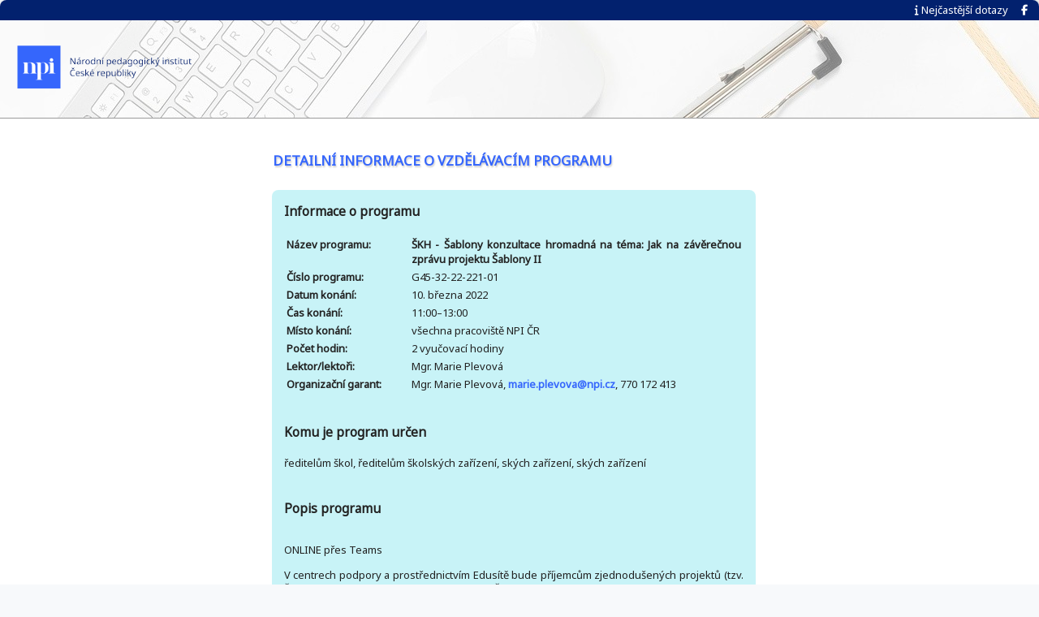

--- FILE ---
content_type: text/html; charset=UTF-8
request_url: https://helen.npi.cz/prihlasovani/kurzy_prihlasit.php?id_kurzu=91791&operace=detail
body_size: 7118
content:
<!DOCTYPE html>
<html>
<head>
<meta http-equiv="Content-Type" content="text/html; charset=utf-8">
<title>NPI ČR | Detailní informace o vzdělávacím programu</title>
<link rel="stylesheet" href="style/npicr-ext-2025.css" type="text/css">
<link rel="stylesheet" href="https://cdnjs.cloudflare.com/ajax/libs/font-awesome/6.5.1/css/all.min.css">
<link href="https://fonts.googleapis.com/css?family=Bitter" rel="stylesheet">
<link href="https://fonts.googleapis.com/css?family=Noto Sans" rel="stylesheet">

<!-- https://fontawesome.com/search -->
</head>
<body bgcolor="#f7f9fb" text="#000000" leftmargin="0" topmargin="0" marginwidth="0" marginheight="0">
<div align="center" class="container">
  <div id="netisknout" class="nav-contact  d-none d-sm-block zahlavi">
    <div style="float:left">
      &nbsp;
          </div>
    <div style="float:right">
      <a href="https://kc.rvp.cz/" target="_blank"><i class="fa fa-info"></i>&nbsp;Nejčastější dotazy</a>      
      <a href="https://www.facebook.com/narodnipedagogickyinstitut/" target="_blank"><i class="fa-brands fa-facebook-f"></i></a>
      &nbsp;
    </div>
  </div>
  <table width="100%"  cellpadding="0" cellspacing="0" align="center">
      <tr style="background-image: url(pics/header-office-desk.jpg);background-repeat: no-repeat;background-position-x: right;background-color: var(--pozadi1);" id="zahlavi">
          <td width="100%" valign="top" style="vertical-align:middle;padding-left:10px;height:120px; border-bottom-color: #9b9b9b ;border-bottom-style: solid;border-bottom-width: thin;" >
              <img src="pics/logo_npicr_330x70.png" class="logo" border="0" width="auto" height="60">
          </td>
      </tr>
  </table>
  <table width="100%" border="0" cellspacing="0" cellpadding="0">
    <tr><td colspan="3" height="15" bgcolor="#FFFFFF"></td></tr>
    <tr valign="top"bgcolor="#FFFFFF">
      <td class="contenttab" colspan="3"  align=center>
<br><table align=center class="min_box_width"><tr><td><font class="nadpis3">DETAILNÍ INFORMACE O VZDĚLÁVACÍM PROGRAMU</font><br><br><script>function cislo(){
   if (event.keyCode < 48 || event.keyCode > 57)
   event.returnValue= false;}
</script>

<tr><td style="background-color: #c8f3f7;padding: 15px 15px 15px 15px;border-radius: .5em;">
<div class="normal">

 <big><b>Informace o programu</b></big>
 <br> <br>
 <table class="normal">


 <tr><td width="150" valign="top"><b>Název programu:</b></td><td><b>ŠKH - Šablony konzultace hromadná na téma: Jak na závěrečnou zprávu projektu Šablony II</b></td></tr>
  <tr><td><b>Číslo programu:</b></td><td>G45-32-22-221-01</td></tr>
 <tr><td><b>Datum konání:</b></td><td>10. března 2022</td>
 <tr><td><b>Čas konání:</b></td><td>11:00–13:00</td></tr>
 <tr><td><b>Místo konání:</b></td><td>všechna pracoviště NPI ČR</td></tr>
 <tr><td><b>Počet hodin:</b></td><td>2 vyučovací hodiny</td></tr>
 <tr><td valign="top"><b>Lektor/lektoři:</b></td><td>Mgr. Marie Plevová</td></tr>

 <tr><td><b>Organizační garant:</b></td><td>Mgr. Marie Plevová, <a href="mailto:marie.plevova@npi.cz">marie.plevova@npi.cz</a>, 770 172  413</td></tr>
   </table>
 <br><br>
 <big><b>Komu je program určen</b></big>
 <br><br>ředitelům škol, ředitelům školských zařízení, ských zařízení, ských zařízení <br><br><br>
 <big><b>Popis programu</b></big>
 <br><br><p>ONLINE přes Teams</p>

<p>V centrech podpory a prostřednictvím Edusítě bude příjemcům zjednodušených projektů (tzv. Šablon) poskytována podpora při realizaci Šablon, s důrazem na definování a naplňování cílů zohledňujících priority vzdělávací politiky ČR prostřednictvím Hromadných/skupinových konzultací.</p>

<p>V rámci hromadné konzultace probereme následující témata:</p>

<p>1) Rozdíly oproti klasické ZOR</p>

<p>2) Podání ZZOR krok za krokem</p>

<p>3) Vykazování výstupů z doby nouzového stavu</p>

<p>4) Archivace</p>

<p>Bude jistě prostor i na individuální dotazy.</p>
<br><br>
</div>

<FORM ACTION="kurzy_prihlasit.php">
    <input type="hidden" name="operace_zpet" value="detail">
    <input type="hidden" name="id_kurzu" value="91791">

 <table align="center" width="100%" id="netisknout">
  <tr><td align="center" width="25%">
    <INPUT class="button" TYPE="Button" onclick="javascript:window.open('','_parent','');window.close();" VALUE="ZAVŘÍT">
    <td align="left" width="25%">
    <INPUT class="button" TYPE="Button" onclick="javascript:window.print();" VALUE="VYTISKNOUT">
    <td align="center" width="50%">
    <small><b>Na tento vzdělávací program se již nelze hlásit, byla dosažena maximální kapacita</b></small>
 </table>
</form>
<!--
<tr id="netisknout"><td><br><small><tr><td style="background-color: #EEEEEE;padding: 15px 0px 0px 15px;border-radius: .5em;" id="netisknout">

<FORM ACTION="kurzy_prihlasit.php">
    <input type="hidden" name="operace" xvalue="dotaz" value="dotaz">
    <input type="hidden" name="operace_zpet" value="detail">
    <input type="hidden" name="id_kurzu" value="91791">
    <div class="normal">
     <big><b><img src="pics/icon-email.gif"> Rychlý dotaz na tento vzdělávací program:</b></big>
     <br><br>
     <table class="normal" border="0">
      <tr><td width="80">Vaše jméno:<td width="100"><input type="text" name="kontaktni_osoba_dotaz" size="18"></td>
          <td width="80">&nbsp;&nbsp;&nbsp;&nbsp;&nbsp;&nbsp;&nbsp;Váš e-mail:<td><input type="text" name="email_dotaz" size="18"></td>
      <tr><td valign="top">Dotaz:<td colspan="5"><TEXTAREA  name="dotaz" cols="60" rows="4"></TEXTAREA></td>
      <tr><td colspan="4" align="center"><INPUT class="button" TYPE="Submit" VALUE="ODESLAT DOTAZ"></td>
     </table>
    </div>
</form>

<tr><td><br>
<tr><td style="background-color: #EEEEEE;padding: 15px 0px 0px 15px;border-radius: .5em;" id="netisknout">

<FORM ACTION="kurzy_prihlasit.php">
    <input type="hidden" name="operace" xvalue="doporucit" value="doporucit">
    <input type="hidden" name="operace_zpet" value="detail">
    <input type="hidden" name="id_kurzu" value="91791">
    <input type="hidden" name="nazev_kurzu" value="ŠKH - Šablony konzultace hromadná">
    <div class="normal">
     <big><b><img src="pics/icon-email.gif"> Doporučte tento program kolegovi/kolegyni:</b></big>
     <br><br>
     <table class="normal">
      <tr><td>Vaše jméno:<td><input type="text" name="jmeno_doporucit" size="18"></td>
          <td>&nbsp;&nbsp;&nbsp;&nbsp;E-mail kolegy/kolegyně:<td><input type="text" name="email_doporucit" size="18"></td>
          <td>&nbsp;&nbsp;&nbsp;&nbsp;<INPUT class="button" TYPE="Submit" VALUE="DOPORUČIT"></td>
     </table>
    </div>
</form>
-->

<br>
</td></tr></table>      <br>
      <br>
      <br>
      <br>
      </td></tr>
      
  </table>
  <div id="netisknout" class="nav-contact d-none d-sm-block zapati">    
    <div style="float:right">
      web &copy; 2026 NPI ČR, IS Helen &copy; Martin Kačena
      
    </div>
  </div>
</div>
</body>
</html>


--- FILE ---
content_type: text/css
request_url: https://helen.npi.cz/prihlasovani/style/npicr-ext-2025.css
body_size: 8207
content:
/*zakladni barvy do promennych*/
:root {
  --barva1: #2d5ae3;
  --barva2: #3566fc;
  --barva3: #666666;
  --pozadi1: #f5f5f5;
  --pozadi2: #fff;
  --pozadi3: #02216e;
  --pozadi4: #e6ecff;
  --pozadi5: #e9e9e9;
  --nadpis1: #3566fc;
  --input_text: #02216e;
  --text1: #000;
  --text2: #fff;
  --text3: #02216e;
 }
 
 /*netisknutelne oblasti*/
 
@media print {

  #zahlavi,#zapati,#netisknout
  {
    display: none;
  }
}

H1, H2, H3, H4, H5, H6 {color:var(--nadpis1); font-family: Bitter, Noto Sans, Arial, Arial CE, Times New Roman; text-shadow: 1px 1px 1px rgb(0 0 0 / 10%);}

a:visited {  text-decoration: none; color: var(--barva2); font-weight: bold}
a:link {  text-decoration: none; color: var(--barva2); font-weight: bold}
a:hover {  text-decoration: underline; color: var(--text3); font-weight: bold}
a:active { text-decoration: underline; color: var(--nadpis1); font-weight: bold}

.contenttab {padding-right: 15px; padding-bottom: 15px}
.copy {  font-family: Noto Sans, Arial, Arial CE, Times New Roman; font-size: 10px; color: #FFFFFF; font-weight: normal;border-radius:.5em;box-shadow: rgb(0 0 0 / 78%) 2px 3px 8px;}
.menuleft {  font-family: Noto Sans, Arial, Arial CE, Times New Roman; font-size: small; color: #000000; font-weight: bold}
.datum {  font-family: Noto Sans, Arial, Arial CE, Times New Roman; font-size: small; font-weight: normal; color: #666666; margin-top: 15px; margin-bottom: -5px; margin-left: 12px}
.nadpis_log {  font-family: Noto Sans, Arial, Arial CE, Times New Roman; font-size: small; font-weight: bold; color: var(--text3); margin-top: 0px; margin-bottom: 0px}
.nadpis1 {  font-family: Noto Sans, Arial, Arial CE, Times New Roman; font-size: small; font-weight: bold; color: var(--text3); margin-top: 0px; margin-bottom: 0px}
.nadpis2 { font-family: Bitter, Noto Sans, Arial, Arial CE, Times New Roman; font-size: medium; font-weight: bold; color: var(--nadpis1); margin-top: 0px; margin-bottom: 0px; }
.nadpis3 { font-family: Noto Sans, Arial, Arial CE, Times New Roman; font-size: 17px; font-weight: bold; color: var(--nadpis1); margin-top: 0px; margin-bottom: 0px;text-shadow: 1px 2px 2px rgb(0 0 0 / 20%); }
.nadpisli {  font-family: Noto Sans, Arial, Arial CE, Times New Roman; font-size: small; color: var(--text3); list-style-image: url(pics/marker_orng.gif);   margin-left: -20px}
.normal {  font-family: Noto Sans, Arial, Arial CE, Times New Roman; font-size: small; font-weight: normal; color: #222222;text-align: justify}
.normalg {  font-family: Noto Sans, Arial, Arial CE, Times New Roman; font-size: small; font-weight: normal; color: #666666;text-align: justify}
.kontakt {  font-family: Noto Sans, Arial, Arial CE, Times New Roman; font-size: small; font-weight: normal; color: #666666}
.adresa {  font-family: Noto Sans, Arial, Arial CE, Times New Roman; font-size: 11px; font-weight: normal; color: #666666}

.div_info, .div_success, .div_warning, .div_error {
   margin: 10px 0px;
   padding:12px;
   text-align:center;
   border-radius:.5em;
   font-size:small;
   font-weight: bold;
}

.div_info:before, .div_success:before, .div_warning:before, .div_error:before {
   font-family:FontAwesome;
   font-style:normal;
   font-weight:400;   
   display:inline-block;
   text-decoration:inherit;
   width:1em;
   margin-right:1em;
   text-align:center;
   font-variant:normal;
   text-transform:none;
   line-height:1em;
   margin-left:.2em;
   -webkit-font-smoothing:antialiased;
   -moz-osx-font-smoothing:grayscale;
   border-radius: 50%;;
}


.div_info {
   color: #00529B;
   background-color: #BDE5F8;
}

.div_info:before {
   content: "\f129";
   color: #BDE5F8;
   background-color: #00529B;
}

.div_success {
   color: #4F8A10;
   background-color: #DFF2BF;
}

.div_success:before {
   content: "\f00c";
   color: #DFF2BF;
   background-color: #4F8A10;
}

.div_warning {
   color: #9F6000;
   background-color: #FEEFB3;
}

.div_warning:before {
   content: "\f071";
   color: #FEEFB3;
   background-color: #9F6000;
}

.div_error {
   color: #D8000C;
   background-color: #FFD2D2;
}

.div_error:before {
   content: "\f057";
   color: #FFD2D2;
   background-color: #D8000C;
}

.input {
      font-family: Noto Sans, Arial, Arial CE, Times New Roman;        
      background-color: var(--pozadi1);
      border: 1px solid var(--barva1);
      font-size: 13px;
      padding: 2px;
      border-radius: 5px;
}
.input:hover {background-color: var(--pozadi2)}

.input2 {
      font-family: Noto Sans, Arial, Arial CE, Times New Roman;
      background-color: #ffeed5;
      border: 1px solid var(--barva1);
      font-size: 13px;
      padding: 2px;
      border-radius: 5px;
}
.input2:hover {background-color: #fff4e3}

.input2-zvyraznit {
      font-family: Noto Sans, Arial, Arial CE, Times New Roman;
      background-color: #fff59a;
      border: 3px solid red;
      font-size: 13px;
      padding: 2px;
      border-radius: 5px;
}
.input2-zvyraznit:hover {background-color: #fffac7}

input[type="checkbox"],input[type="checkbox"]:checked {
  outline: 1px solid var(--barva1);
  outline-offset: -2px;
  transform: scale(1.2);
  accent-color: var(--pozadi1);
}

input[type="checkbox"]:checked {  
  accent-color: var(--pozadi4);
}

input[type="checkbox"]:hover,input[type="checkbox"]:hover:checked { 
  accent-color: var(--pozadi2);
  cursor: pointer;
  transform: scale(1.3);
}

.tlacitko, .button {min-height: 32px;font-family: Bitter, Noto Sans, Arial, Arial CE, Times New Roman;background-color: var(--barva2);border: 3px double var(--barva2);color: white;font-size: 13px;cursor: pointer;font-weight: bold;border-radius: 5px;padding:3px 20px 3px 20px;margin:1px;}
.tlacitko:hover, .button:hover {background-color: var(--barva1);border: 3px double var(--barva1);transform: scale(1.02);}

.barevnyodkaz { font-family: Noto Sans, Arial, Arial CE, Times New Roman; font-size: small; color: #FE9901; font-weight: bold }
.menuleftaktivni { font-family: Noto Sans, Arial, Arial CE, Times New Roman; font-size: small; color: #FE9901; font-weight: bold }

.nav-contact {
  background-color: var(--input_text);
  color: white;
  text-align: right;
  padding-top: 0;
  height: 25px;
  line-height: 22px;

  }

.nav-contact a {
    color: white;
    padding-left: 6px;
    padding-right: 6px;
    font-size: 13px;
    font-weight: 400; }

.nav-contact a:hover {
      text-decoration: none;
      color: #4b9adf; }

.d-sm-block {
     display: block !important;
    }

.container {
      max-width: 1295px;
      margin:0 auto;
      font-family: "Noto Sans",-apple-system, BlinkMacSystemFont, "Segoe UI", Roboto, "Helvetica Neue",  sans-serif, "Apple Color Emoji", "Segoe UI Emoji", "Segoe UI Symbol";
      border-radius:.5em; 
      box-shadow: #9b9b9b 2px 3px 8px;
      border-color: #e7eef3;
      }

.zahlavi {
      border-radius:.5em .5em 0 0;       
      }

.zapati {
      border-radius: 0 0 .5em .5em; 
      height: 35px;
      padding-right: 20px;
      font-size: small;
      padding-top: 10px;            
      }

.min_box_width {
   min-width:600px;
   max-width:600px
}
         
.fa-phone:before {
    content: "\f095";
}

.fa-facebook-f:before, .fa-facebook:before {
    content: "\f09a";
}

.fa-info:before {
    content: "\f129";
}

@media screen and (max-width: 600px){
   
   .min_box_width {
      min-width:100%;
      font-size: larger;
   }

 }

@media (any-pointer: coarse) AND (orientation: portrait) {
   
   body {
      width:100%;
      font-size: xxx-large !important;
   }
   
   .zahlavi, .zapati {
      height: 55px; 
      line-height: 35px;
      font-size: xx-large;
   }

   .nadpis2, b {
      font-size: x-large;
   }

   small, .nadpis_log, .nadpis1, .input, .input2, .input2-zvyraznit, .button, big, .normal, .normalg {
      font-size: x-large;
   }

   .min_box_width {
      min-width:100%;
      font-size: larger;
   }

   .logo {
      height: 120px;
   }

   .skryt_uzke_zobrazeni {
      display:none;
   }

 }